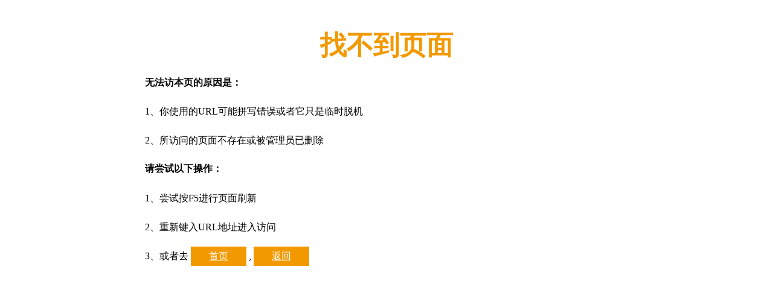

--- FILE ---
content_type: text/html;charset=UTF-8
request_url: https://www.dwvan.com/document/view/10050.html
body_size: 704
content:
<!DOCTYPE html>
<html lang="zh-CN">
<head>
	<meta http-equiv="Content-Type" content="text/html; charset=utf-8">
	<meta http-equiv="X-UA-Compatible" content="IE=edge">
	<meta name="viewport" content="width=device-width, initial-scale=1.0">
	<title>404 - 找不到页面！</title>
	<link rel="stylesheet" type="text/css" href="/static/css/error.css">
</head>
<body>
<div class="body-error">
	<h2>找不到页面</h2>
	<div class="e-txt-wrap">
		<div>
			<h4>无法访本页的原因是：</h4>
			<p class="e-txt-line">1、你使用的URL可能拼写错误或者它只是临时脱机</p>
			<p class="e-txt-line">2、所访问的页面不存在或被管理员已删除</p>
		</div>
		<div>
			<h4>请尝试以下操作：</h4>
			<p class="e-txt-line">1、尝试按F5进行页面刷新</p>
			<p class="e-txt-line">2、重新键入URL地址进入访问</p>
			<p class="e-txt-line">
				3、或者去
				<a class="e-btn" href="/" title="首页">首页</a>
				,
				<a class="e-btn" href="javascript:window.history.go(-1)" title="返回">返回</a>
			</p>
		</div>
	</div>
</div>
</body>
</html>



--- FILE ---
content_type: text/css
request_url: https://www.dwvan.com/static/css/error.css
body_size: 440
content:
.body-error{width: 100%;text-align:center; min-height: 600px;padding: 1px 0;}
.body-error h2 {color:#f39900; font-size: 44px;line-height:60px;margin-bottom: 20px;}
.e-txt-wrap {max-width: 800px; margin: 0 auto; text-align: left;}
.e-txt-line {font-size: 16px;line-height: 32px;}
.e-btn {display: inline-block;background: #f39900;height: 32px;line-height: 32px;font-size: 16px;color: #fff;text-align: center;padding: 0 30px;}